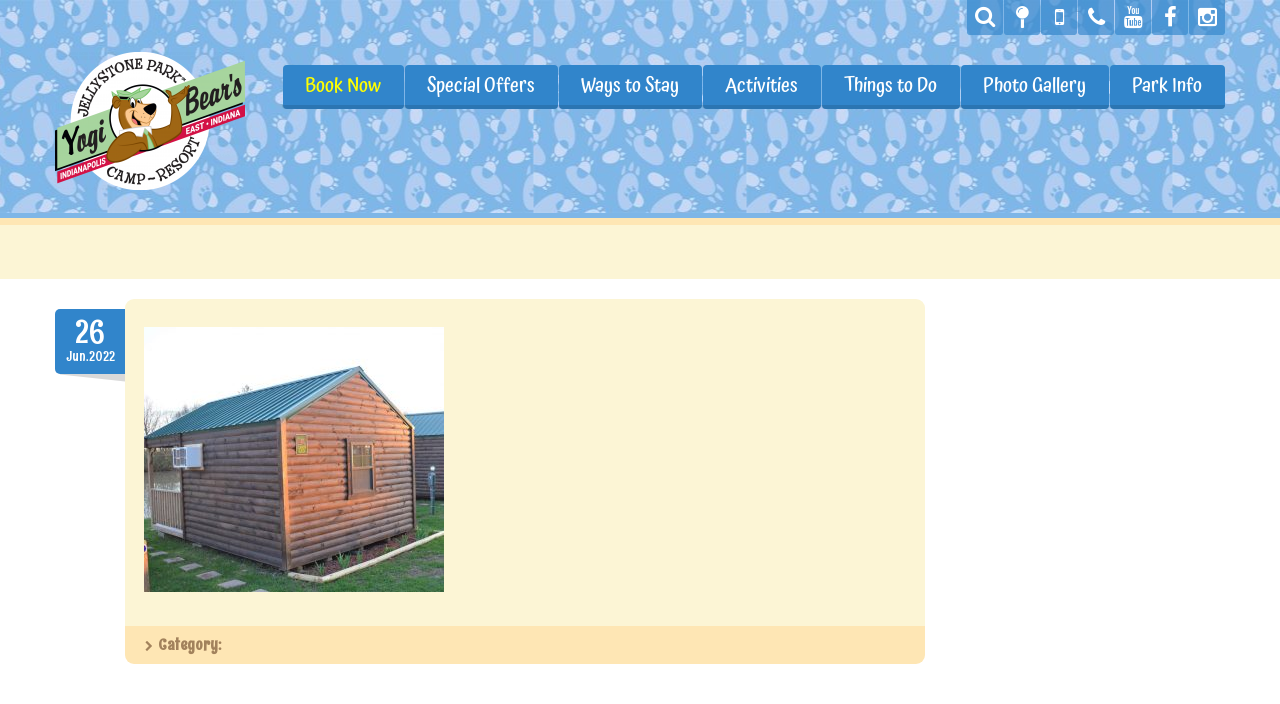

--- FILE ---
content_type: text/html; charset=UTF-8
request_url: https://jellystoneindy.com/wp-admin/admin-ajax.php
body_size: 83
content:
<div id="awesome-weather-46148" class="temp1 awesome-weather-wrap awecf awe_with_stats awe_with_icons awe_with_forecast  awe_tall awe-cityid-4259960 awe-code-801 awe-desc-few-clouds awe-preset-cloudy"  style=" color: #ffffff; ">

	<div class="awesome-weather-cover" style="background-image: url(https://jellystoneindy.com/wp-content/plugins/awesome-weather/img/awe-backgrounds/cloudy.jpg);">
	<div class="awesome-weather-darken">

	
	<div class="awesome-weather-header"><span>Indianapolis East</span></div>

	
				<div class="awesome-weather-stats-icon">
			<i class="wi wi-owm-801"></i>
		</div>
		
		<div class="awesome-weather-current-temp">
			<strong>10<sup>&deg;</sup></strong>
		</div><!-- /.awesome-weather-current-temp -->

				<div class="awesome-weather-todays-stats">
			<div class="awe_desc">few clouds</div>
			<div class="awe_humidty">64% humidity</div>
			<div class="awe_wind">wind: 12m/s WNW</div>
			<div class="awe_highlow">H 10 &bull; L 7</div>	
		</div><!-- /.awesome-weather-todays-stats -->
			
		
		
		<div class="awesome-weather-forecast awe_days_5 awecf">
	
							<div class="awesome-weather-forecast-day">
					<i class="wi wi-owm-800"></i>					<div class="awesome-weather-forecast-day-temp">24<sup>&deg;</sup></div>
					<div class="awesome-weather-forecast-day-abbr">Tue</div>
				</div>
							<div class="awesome-weather-forecast-day">
					<i class="wi wi-owm-801"></i>					<div class="awesome-weather-forecast-day-temp">35<sup>&deg;</sup></div>
					<div class="awesome-weather-forecast-day-abbr">Wed</div>
				</div>
							<div class="awesome-weather-forecast-day">
					<i class="wi wi-owm-804"></i>					<div class="awesome-weather-forecast-day-temp">35<sup>&deg;</sup></div>
					<div class="awesome-weather-forecast-day-abbr">Thu</div>
				</div>
							<div class="awesome-weather-forecast-day">
					<i class="wi wi-owm-804"></i>					<div class="awesome-weather-forecast-day-temp">27<sup>&deg;</sup></div>
					<div class="awesome-weather-forecast-day-abbr">Fri</div>
				</div>
							<div class="awesome-weather-forecast-day">
					<i class="wi wi-owm-804"></i>					<div class="awesome-weather-forecast-day-temp">14<sup>&deg;</sup></div>
					<div class="awesome-weather-forecast-day-abbr">Sat</div>
				</div>
				
		</div><!-- /.awesome-weather-forecast -->
	
		
		
	
	</div><!-- /.awesome-weather-cover -->
	</div><!-- /.awesome-weather-darken -->

</div><!-- /.awesome-weather-wrap: tall -->

--- FILE ---
content_type: text/css
request_url: https://jellystoneindy.com/wp-content/uploads/useanyfont/uaf.css?ver=1768509022
body_size: -19
content:
				@font-face {
					font-family: 'atma-medium';
					src: url('/wp-content/uploads/useanyfont/7487Atma-Medium.woff2') format('woff2'),
						url('/wp-content/uploads/useanyfont/7487Atma-Medium.woff') format('woff');
					  font-display: auto;
				}

				.atma-medium{font-family: 'atma-medium' !important;}

						h1, h2, h3, h4, h5, h6, .entry-title, body.single-post .entry-title, body.page .entry-title, body.category .entry-title, .widget-title, .site-title, .site-description, body, p, blockquote, li, a, strong, b, em, .menu-main-menu-container li a, .menu-main-menu-container li span, #menu-main-menu li a, #menu-main-menu li span{
					font-family: 'fink-roman' !important;
				}
						h1, h2, h3, h4, h5, h6, .entry-title, body.single-post .entry-title, body.page .entry-title, body.category .entry-title, .widget-title, .site-title, .site-description, body, p, blockquote, li, a, strong, b, em, .menu-main-menu-container li a, .menu-main-menu-container li span, #menu-main-menu li a, #menu-main-menu li span{
					font-family: 'atma-medium' !important;
				}
		

--- FILE ---
content_type: text/css
request_url: https://jellystoneindy.com/wp-content/themes/happykids/style.css
body_size: 26
content:
/*
Theme Name: HappyKids
Description: Children WordPress Theme
Theme URI: http://happykids.cwsthemes.com/
Author: CWSThemes
Author URI: http://themeforest.net/user/creativews
Version: 4.0.3
License: Envato full licence agreement - https://themeforest.net/licenses/terms/regular
License URI: https://themeforest.net/licenses
Tags: one-column, two-columns, right-sidebar, flexible-header, accessibility-ready, custom-colors, custom-header, custom-menu, custom-logo, editor-style, featured-images, footer-widgets, post-formats, rtl-language-support, sticky-post, theme-options, threaded-comments, translation-ready
Domain Path: /languages
Text Domain: happykids

*/ 

/* =Theme customization starts here
-------------------------------------------------------------- */
